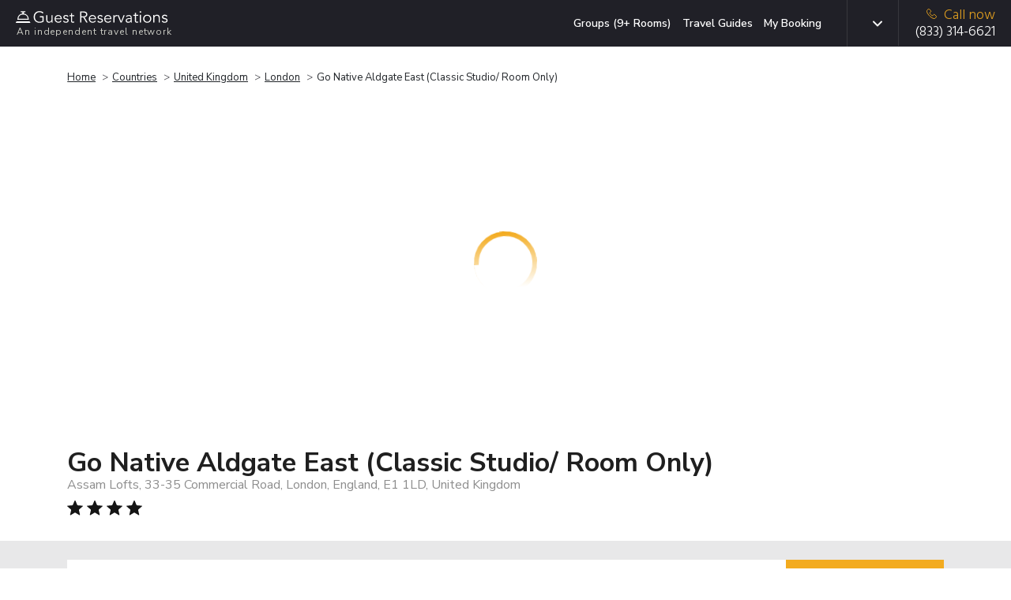

--- FILE ---
content_type: text/css
request_url: https://www.guestreservations.com/assets/4885b879/css/breadcrumb-list.ad360b8f.css
body_size: -198
content:
.prev-hidden::before {
    display: none !important;
}
.breadcrumb-item + .breadcrumb-item {
    padding: 0;
}

--- FILE ---
content_type: text/css
request_url: https://www.guestreservations.com/css/consent.1746199029.css
body_size: 1122
content:
.iubenda-cs-content {
    position: fixed;
    bottom: 20px;
    right: 20px;
    min-height: 105px;
    width: 375px;
    padding: 20px;
    background-color: #ffffff;
    z-index: 2000;
    border-radius: 10px;
    flex-direction: column;
    box-shadow: 0px 4px 19.7px 0px #00000021;
  }
  
  #iubenda-cs-title {
    display: flex;
    flex-direction: row;
    align-items: center;
    justify-content: space-between;
    font-size: 16px;
    font-weight: 800;
    color: #242424;
    padding-bottom: 5px;
  }
  
  .iubenda-cs-close-btn {
    cursor: pointer;
    position: absolute;
    appearance: none;
    border: 0;
    background: transparent;
    top: 20px;
    right: 20px;
    padding: 0;
    background-image: url('data:image/svg+xml,<svg xmlns="http://www.w3.org/2000/svg" width="11" height="11" viewBox="0 0 11 11" fill="none"><path d="M1.54386 11L0 9.45614L3.96992 5.48622L0 1.54386L1.54386 0L5.51378 3.96992L9.45614 0L11 1.54386L7.03008 5.48622L11 9.45614L9.45614 11L5.51378 7.03008L1.54386 11Z" fill="#242424"/></svg>');
    height: 11px;
    width: 11px;
    transform: scale(2);
  }
  
  #iubenda-cs-paragraph {
    font-size: 12px;
    font-weight: 600;
    color: #414141;
    text-rendering: optimizeLegibility;
    -webkit-font-smoothing: antialiased;
  }
  
  #iubenda-cs-paragraph a {
    color: #414141;
    text-decoration: underline;
    cursor: pointer;
  }
  
  #iubenda-cs-paragraph a:hover {
    color: #414141;
  }
  
  #iubenda-cs-paragraph a:visited {
    color: #414141;
  }
  .iubenda-cs-content .iubenda-cs-opt-group {
    display: flex;
    flex-wrap: wrap-reverse;
    /* gap: 16px; */
  }
  .iubenda-cs-opt-group-custom {
    width: 100%;
    justify-content: center;
    display: none;
    margin-top: 12px;
  }
  
  .iubenda-cs-content .iubenda-cs-opt-group-consent {
    display: grid;
    grid-template-columns: 1fr 1fr;
    gap: 1rem;
    align-items: center;
    font-size: 14px;
    font-weight: 700;
    width: 100%;
    direction: rtl;
  }
  
  .iubenda-cs-content .iubenda-cs-opt-group .iubenda-cs-opt-group-consent button {
    height: 38px;
    border-radius: 4px;
  }
  
  .iubenda-cs-content
    .iubenda-cs-opt-group
    .iubenda-cs-opt-group-consent
    button.iubenda-cs-reject-btn {
    color: #191919;
    background-color: #ffffff;
    border: 1px solid #191919;
  }
  
  .iubenda-cs-content
    .iubenda-cs-opt-group
    .iubenda-cs-opt-group-consent
    button.iubenda-cs-accept-btn {
    color: #ffffff;
    background-color: #191919;
    border: 1px solid #191919;
  }
  .iubenda-cs-customize-btn,
  .iubenda-cs-customize-btn:focus,
  .iubenda-cs-customize-btn:hover,
  .iubenda-cs-customize-btn:active,
  .iubenda-cs-customize-btn:visited {
    background-color: transparent;
    border: 0;
    padding: 0;
    font-size: 14px;
    width: 100%;
    display: block;
    text-align: center;
    color: #191919;
  }
  
  .iubenda-cs-opt-group-consent .iubenda-cs-reject-btn,
  .iubenda-cs-opt-group-consent .iubenda-cs-accept-btn {
    margin-top: 10px;
  }
  @media (max-width: 575px) {
    .iubenda-cs-content {
      bottom: 0;
      right: 0;
      width: 100vw;
      border-radius: 0px;
      box-shadow: 0px 0px 10px #00000071;
    }
    .iubenda-cs-content .iubenda-cs-opt-group-consent {
      direction: ltr;
    }
  }
  
  #iubenda-iframe #iubFooterBtnContainer button#iubFooterBtn {
    background-color: #191919 !important;
  }
  #iubenda-cs-banner .purposes-item .iub-toggle-checkbox input.style1:checked,
  #iubenda-iframe .purposes-item .iub-toggle-checkbox input.style1:checked {
    background-color: #191919 !important;
  }
  #iubenda-iframe-content #purposes-container .purposes-header {
    padding: 8px 24px !important;
  }
  #iubenda-iframe-content #iubenda-iframe .iub-btn-stroked {
    border: 0 !important;
  }
  #iubenda-iframe-content #purposes-container .purposes-header-right {
    display: none !important;
  }
  .iubenda-iframe-top-container #purposes-content-container .purposes-header {
    padding: 0 24px !important;
  }
  .iubenda-iframe-top-container #purposes-content-container .purposes-header .purposes-header-title {
    font-size: 36px !important;
  }
  

  .iubenda-cs-center .iubenda-cs-content {
    top: 50%;
    left: 50%;
    transform: translate(-50%, -50%);
    bottom: unset;
    right: unset;
    width: unset;
    max-width: 385px;
  }
  @media (max-width: 575px) {
    .iubenda-cs-center .iubenda-cs-content {
      width: 90vw;
      border-radius: 6px;
    }
  }

.iubenda-cs-center.iubenda-cs-overlay{
  position: fixed;
  left: 0;
  right: 0;
  top: 0;
  bottom: 0;
  background: rgba(0, 0, 0, .4);
  z-index: 100060;
}
.iubenda-cs-center .iubenda-cs-content .iubenda-cs-opt-group-consent {
  grid-template-columns: 1fr;
}
.iubenda-cs-center .iubenda-cs-content .iubenda-cs-opt-group-custom {
  display: flex;
}
.iubenda-cs-center .iubenda-cs-content .iubenda-cs-opt-group {
  flex-wrap: nowrap;
  gap: 16px;
}
body:has(.iubenda-cs-center.iubenda-cs-overlay) #iubenda-iframe {
  background-color: transparent !important;
}

body #iubenda-iframe .iubenda-modal-navigation:not(.iubenda-modal-navigation-brand) {
  box-shadow: none !important;
}

--- FILE ---
content_type: text/css
request_url: https://www.guestreservations.com/assets/14c07ef8/css/language.79e7c9f4.css
body_size: 470
content:
.changing-language .btn {
    padding: 0.375rem 1.2rem;
}

.changing-language .dropdown-toggle::after {
    display: none;
}

.changing-language .dropdown-toggle {
    width: 100%;
    text-align: left;
    background-image: url("../images/arrow-down.svg");
    background-position-x: 0;
    background-position-y: 0;
    background-repeat: no-repeat;
    padding-right: calc(1.5em + 1.2rem);
    background-position: right calc(0.75em + 0.45rem) center;
    background-size: calc(0.35em + 0.375rem) calc(0.35em + 0.375rem);
}

.changing-language .dropdown .dropdown-menu {
    box-shadow: 5px 2px 50px 2px rgba(0, 0, 0, .1);
    min-width: 100%;
    max-width: 182px;
    width: max-content;
}

.changing-language .dropdown .dropdown-menu, 
.changing-language .dropdown .dropdown-menu .simple-scrollbar { 
    max-height: 100vh;
}

.changing-language .dropdown-item {
    padding: 20px 27px;
    font-size: 15px;
    color: #85909a;
    text-align: left;
    white-space: normal;
    line-height: 21px;
}

.changing-language .dropdown-item.option-selected {
    display: none;
}

.changing-language .dropdown-item:hover {
    background-color: #F5C335;
}

/* mobile - language   */
.mobile-language-dropdown {
    position: relative;
    margin: 20px 0;
    width: 100%;
}

.mobile-language-dropdown .icon-globe {
    position: absolute;
    left: 10px;
    top: 50%;
    transform: translateY(-50%);
}

.mobile-language-dropdown .icon-dropdown-arrow {
    position: absolute;
    right: 10px;
    top: 50%;
    transform: translateY(-50%);
}

.changing-language.for-mobile .dropdown{
    width: 100%;
}

.changing-language.for-mobile .dropdown-toggle {
    background-image: none !important; /* important to override hotelcheckout.css's conflicting styles - GR-3524 */
    padding-left: 36px;
    width: 100%;
    border: 1px solid #e9e9ea;
    transition: border-color 0.2s ease-in-out;
}

.changing-language.for-mobile .dropdown-toggle:focus {
    box-shadow: none;
    border: 1px solid #000000;
}

.changing-language.for-mobile .dropdown .dropdown-menu {
    width: 240px;
    box-shadow: 0px 4px 4px 0px #00000040;
}

.changing-language.for-mobile .dropdown-item {
    text-align: left;
}

.changing-language.for-mobile .dropdown-item.current-language {
    background-color: #F5C335;
}

/* mobile - language  CR */
.reservation-block .mobile-language .dropdown .dropdown-menu {
    margin: 7px -49px 0 0;
}



--- FILE ---
content_type: text/css
request_url: https://www.guestreservations.com/assets/3b774fc2/css/mobile-menu.2a4a6129.css
body_size: 498
content:
.header.navbar .navbar-menu nav a {
    color: #000;
}

.navbar-menu nav {
    transform: translateX(100%);
    transition: transform 0.3s ease-in-out;
}

.navbar-menu.open nav {
    transform: translateX(0);
}

.navbar-menu .navbar-backdrop {
    opacity: 0;
    transition: opacity 0.3s ease-in-out, visibility 0s linear 0.3s;
}

.navbar-menu.open .navbar-backdrop {
    opacity: .25;
}
.navbar-block {
    position: relative;
    display: flex;
    justify-content: space-between;
    align-items: center;
}

.navbar-burger {
    display: flex;
    align-items: center;
    padding: 16px 20px;
    background: transparent;
    border: none;
}

.navbar-burger svg {
    width: 19px;
    height: 12px;
}

.navbar-menu {
    position: relative;
    z-index: 50;
}

.navbar-backdrop {
    position: fixed;
    inset: 0;
    background-color: rgba(31, 41, 55, 0.25);
}

.navbar-menu .close-button {
    display: flex;
    justify-content: flex-end;
}

.navbar-menu nav {
    position: fixed;
    top: 0;
    right: 0;
    bottom: 0;
    display: flex;
    flex-direction: column;
    width: 83.333333%;
    max-width: 285px;
    padding: 15px;
    background-color: white;
    border-right: 1px solid #E5E7EB;
    overflow-y: auto;
}

.navbar-close {
    cursor: pointer;
    border: 0;
    padding: 0;
    width: 20px;
    background: transparent;
}

.navbar-close svg {
    width: 20px;
    height: 24px;
    color: black;
}

.navbar ul {
    list-style: none;
    padding: 0;
    margin: 0;
}

.navbar ul li {
    margin-bottom: 8px;
}

.navbar ul li a {
    display: block;
    padding: 16px 0;
    font-size: 14px;
    font-weight: 400;
    color: black;
    cursor: pointer;
    text-decoration: none;
}

.navbar ul li a svg {
    display: inline;
    vertical-align: sub;
    margin-right: 10px;
}

.divider {
    width: 100%;
    height: 0;
    border-top: 1px solid rgba(0, 0, 0, 0.1);
}

.additional-links {
    margin-top: 24px;
}

.additional-links li {
    margin: 20px 0;
}

.navbar .additional-links li a {
    text-decoration: none;
    font-size: 14px;
    color: black;
    padding-top: 0;
    padding-bottom: 0;
}

@media (max-width: 991.98px) {
    .navbar-block {
        padding: 8px 0 8px 17px;
        margin-left: 35px;
        border-left: 1px solid #37373d !important;
    }
}
@media (max-width: 767.98px) {
    .navbar-block {
        padding: revert;
        margin-left: revert;
        border: none;
    }
}

--- FILE ---
content_type: image/svg+xml
request_url: https://www.guestreservations.com/assets/9846d813/images/star.svg
body_size: 362
content:
<?xml version="1.0" encoding="utf-8"?>
<!-- Generator: Adobe Illustrator 21.0.2, SVG Export Plug-In . SVG Version: 6.00 Build 0)  -->
<!DOCTYPE svg PUBLIC "-//W3C//DTD SVG 1.1//EN" "http://www.w3.org/Graphics/SVG/1.1/DTD/svg11.dtd" [
	<!ENTITY st0 "fill:#FBB03B;">
]>
<svg version="1.1" id="Capa_1" xmlns="http://www.w3.org/2000/svg" xmlns:xlink="http://www.w3.org/1999/xlink" x="0px" y="0px"
	 viewBox="0 0 475.1 475.1" style="enable-background:new 0 0 475.1 475.1;" xml:space="preserve">
<g>
	<path style="&st0;" d="M475.1,186.6c0-7-5.3-11.4-16-13.1l-143.3-20.8L251.5,22.7c-3.6-7.8-8.3-11.7-14-11.7
		c-5.7,0-10.4,3.9-14,11.7l-64.2,129.9L16,173.4c-10.7,1.7-16,6.1-16,13.1c0,4,2.4,8.6,7.1,13.7l103.9,101.1L86.5,444.1
		c-0.4,2.7-0.6,4.6-0.6,5.7c0,4,1,7.4,3,10.1c2,2.8,5,4.1,9,4.1c3.4,0,7.2-1.1,11.4-3.4l128.2-67.4l128.2,67.4
		c4,2.3,7.8,3.4,11.4,3.4c3.8,0,6.7-1.4,8.7-4.1c2-2.8,3-6.1,3-10.1c0-2.5-0.1-4.4-0.3-5.7L364,301.3l103.6-101.1
		C472.6,195.3,475.1,190.8,475.1,186.6z"/>
</g>
</svg>


--- FILE ---
content_type: text/javascript
request_url: https://www.guestreservations.com/assets/3b774fc2/js/mobile-menu.906d65b6.js
body_size: 237
content:
$(document).ready(function() {
    // Initialize entity-based tracking system for this widget
    const pageTracker = GR.TrackingManager.createPageTracker({}, Main.settings, GR.globals);
    
    const $burger = $('.navbar-burger');
    const $menu = $('.navbar-menu');
    const $close = $('.navbar-close');
    const $backdrop = $('.navbar-backdrop');

    if ($burger.length && $menu.length) {
        $burger.on('click', function() {
            $menu.removeClass('hidden');
            setTimeout(() => $menu.addClass('open'), 100);
            trackMenuInteraction('Open');
        });
    }

    const closeMenu = function() {
        $menu.removeClass('open').on('transitionend', function() {
            if (!$menu.hasClass('open')) {
                $menu.addClass('hidden');
            }
            $menu.off('transitionend');
        });
        trackMenuInteraction('Close');
    };

    const trackMenuInteraction = function(action) {
        pageTracker.track(GR.EVENT_TYPES.MOBILE_MENU_CLICK, {
            "Click Type": action
        });
    };

    if ($close.length) {
        $close.on('click', closeMenu);
    }

    if ($backdrop.length) {
        $backdrop.on('click', closeMenu);
    }
});


--- FILE ---
content_type: image/svg+xml
request_url: https://www.guestreservations.com/images/parts/popup-learnmore/learn-more.svg
body_size: 372
content:
<?xml version="1.0" encoding="utf-8"?>
<!-- Generator: Adobe Illustrator 22.0.1, SVG Export Plug-In . SVG Version: 6.00 Build 0)  -->
<svg version="1.1" id="Capa_1" xmlns="http://www.w3.org/2000/svg" xmlns:xlink="http://www.w3.org/1999/xlink" x="0px" y="0px"
	 viewBox="0 0 428.2 428.2" style="enable-background:new 0 0 428.2 428.2;" xml:space="preserve">
<style type="text/css">
	.st0{fill:#7E7E7E;}
</style>
<title>Монтажная область 1</title>
<path class="st0" d="M393.8,110.2c-0.5-11.3-0.5-22-0.5-32.8c0.2-8.3-6.5-15.2-14.8-15.4c-0.2,0-0.4,0-0.5,0
	c-64,0-112.6-18.4-153.1-57.9c-6.1-5.6-15.4-5.6-21.5,0c-40.4,39.4-89.1,57.9-153.1,57.9c-8.3-0.2-15.2,6.5-15.4,14.8
	c0,0.2,0,0.4,0,0.6c0,10.8,0,21.5-0.5,32.8c-2,107.5-5.1,255,174.6,316.9l5.1,1l5.1-1C398.4,365.2,395.9,218.2,393.8,110.2z
	 M201.8,259.2c-3,2.6-6.8,4.1-10.8,4.1h-0.5c-4.2-0.1-8.1-1.9-10.8-5.1l-47.6-52.7l23-20.5l37.4,41.5l82.9-78.9l21,22.5L201.8,259.2
	z"/>
</svg>


--- FILE ---
content_type: image/svg+xml
request_url: https://www.guestreservations.com/boost_assets/images/calendar.d9bf8c49.svg
body_size: 202
content:
<?xml version="1.0" encoding="utf-8"?>
<!-- Generator: Adobe Illustrator 22.0.1, SVG Export Plug-In . SVG Version: 6.00 Build 0)  -->
<svg version="1.1" id="Слой_1" xmlns="http://www.w3.org/2000/svg" xmlns:xlink="http://www.w3.org/1999/xlink" x="0px" y="0px"
	 viewBox="0 0 16.4 16.4" style="enable-background:new 0 0 16.4 16.4;" xml:space="preserve">
<style type="text/css">
	.st0{fill:#CCD0D4;}
</style>
<g>
	<path class="st0" d="M11.3,1.2c0-0.6-0.4-1-1-1s-1,0.4-1,1v1h2V1.2z"/>
	<path class="st0" d="M6.3,1.2c0-0.6-0.4-1-1-1s-1,0.4-1,1v1h2V1.2z"/>
	<path class="st0" d="M13.3,2.2h-2v1c0,0.6-0.4,1-1,1s-1-0.4-1-1v-1h-3v1c0,0.6-0.4,1-1,1s-1-0.4-1-1v-1h-2c-1.1,0-2,0.9-2,2v9
		c0,1.1,0.9,2,2,2h11c1.1,0,2-0.9,2-2v-9C15.3,3.1,14.4,2.2,13.3,2.2z M13.3,12.2c0,0.6-0.4,1-1,1h-9c-0.6,0-1-0.4-1-1v-7h11V12.2z"
		/>
</g>
</svg>


--- FILE ---
content_type: application/javascript; charset=UTF-8
request_url: https://www.guestreservations.com/cdn-cgi/challenge-platform/h/b/scripts/jsd/13c98df4ef2d/main.js?
body_size: 4581
content:
window._cf_chl_opt={VnHPF6:'b'};~function(Q5,z,N,V,L,I,m,i){Q5=R,function(M,G,Qi,Q4,s,K){for(Qi={M:356,G:457,s:410,K:422,J:368,o:435,a:411,h:424,U:391,k:439,v:456,j:428},Q4=R,s=M();!![];)try{if(K=-parseInt(Q4(Qi.M))/1+parseInt(Q4(Qi.G))/2*(parseInt(Q4(Qi.s))/3)+parseInt(Q4(Qi.K))/4*(parseInt(Q4(Qi.J))/5)+-parseInt(Q4(Qi.o))/6*(-parseInt(Q4(Qi.a))/7)+parseInt(Q4(Qi.h))/8+-parseInt(Q4(Qi.U))/9*(-parseInt(Q4(Qi.k))/10)+-parseInt(Q4(Qi.v))/11*(-parseInt(Q4(Qi.j))/12),G===K)break;else s.push(s.shift())}catch(J){s.push(s.shift())}}(Q,480446),z=this||self,N=z[Q5(438)],V={},V[Q5(393)]='o',V[Q5(404)]='s',V[Q5(403)]='u',V[Q5(406)]='z',V[Q5(360)]='n',V[Q5(458)]='I',V[Q5(394)]='b',L=V,z[Q5(432)]=function(M,G,s,K,Qf,Qy,Qj,Qz,o,h,U,j,y,Y){if(Qf={M:412,G:405,s:345,K:405,J:378,o:400,a:407,h:407,U:364,k:367,v:386,j:398,y:351},Qy={M:447,G:386,s:359},Qj={M:358,G:350,s:385,K:433},Qz=Q5,null===G||G===void 0)return K;for(o=D(G),M[Qz(Qf.M)][Qz(Qf.G)]&&(o=o[Qz(Qf.s)](M[Qz(Qf.M)][Qz(Qf.K)](G))),o=M[Qz(Qf.J)][Qz(Qf.o)]&&M[Qz(Qf.a)]?M[Qz(Qf.J)][Qz(Qf.o)](new M[(Qz(Qf.h))](o)):function(H,QN,x){for(QN=Qz,H[QN(Qy.M)](),x=0;x<H[QN(Qy.G)];H[x+1]===H[x]?H[QN(Qy.s)](x+1,1):x+=1);return H}(o),h='nAsAaAb'.split('A'),h=h[Qz(Qf.U)][Qz(Qf.k)](h),U=0;U<o[Qz(Qf.v)];j=o[U],y=A(M,G,j),h(y)?(Y=y==='s'&&!M[Qz(Qf.j)](G[j]),Qz(Qf.y)===s+j?J(s+j,y):Y||J(s+j,G[j])):J(s+j,y),U++);return K;function J(H,x,QW){QW=R,Object[QW(Qj.M)][QW(Qj.G)][QW(Qj.s)](K,x)||(K[x]=[]),K[x][QW(Qj.K)](H)}},I=Q5(462)[Q5(451)](';'),m=I[Q5(364)][Q5(367)](I),z[Q5(361)]=function(M,G,Qw,Qc,s,K,J,o){for(Qw={M:395,G:386,s:365,K:433,J:371},Qc=Q5,s=Object[Qc(Qw.M)](G),K=0;K<s[Qc(Qw.G)];K++)if(J=s[K],J==='f'&&(J='N'),M[J]){for(o=0;o<G[s[K]][Qc(Qw.G)];-1===M[J][Qc(Qw.s)](G[s[K]][o])&&(m(G[s[K]][o])||M[J][Qc(Qw.K)]('o.'+G[s[K]][o])),o++);}else M[J]=G[s[K]][Qc(Qw.J)](function(h){return'o.'+h})},i=function(Qd,QZ,Qr,QX,Qb,QP,G,s,K){return Qd={M:415,G:452},QZ={M:446,G:433,s:446,K:384,J:446,o:349,a:433,h:349,U:446},Qr={M:386},QX={M:429},Qb={M:386,G:349,s:358,K:350,J:385,o:358,a:385,h:358,U:350,k:385,v:429,j:433,y:446,f:433,Y:358,H:350,x:429,O:433,b:429,X:433,Z:429,d:433,T:446,B:433,e:433,l:384},QP=Q5,G=String[QP(Qd.M)],s={'h':function(J,Qx){return Qx={M:401,G:349},J==null?'':s.g(J,6,function(o,QC){return QC=R,QC(Qx.M)[QC(Qx.G)](o)})},'g':function(J,o,U,QV,j,y,Y,H,x,O,X,Z,T,B,Q0,Q1,Q2,Q3){if(QV=QP,null==J)return'';for(y={},Y={},H='',x=2,O=3,X=2,Z=[],T=0,B=0,Q0=0;Q0<J[QV(Qb.M)];Q0+=1)if(Q1=J[QV(Qb.G)](Q0),Object[QV(Qb.s)][QV(Qb.K)][QV(Qb.J)](y,Q1)||(y[Q1]=O++,Y[Q1]=!0),Q2=H+Q1,Object[QV(Qb.o)][QV(Qb.K)][QV(Qb.a)](y,Q2))H=Q2;else{if(Object[QV(Qb.h)][QV(Qb.U)][QV(Qb.k)](Y,H)){if(256>H[QV(Qb.v)](0)){for(j=0;j<X;T<<=1,B==o-1?(B=0,Z[QV(Qb.j)](U(T)),T=0):B++,j++);for(Q3=H[QV(Qb.v)](0),j=0;8>j;T=T<<1|1.77&Q3,o-1==B?(B=0,Z[QV(Qb.j)](U(T)),T=0):B++,Q3>>=1,j++);}else{for(Q3=1,j=0;j<X;T=Q3|T<<1.49,o-1==B?(B=0,Z[QV(Qb.j)](U(T)),T=0):B++,Q3=0,j++);for(Q3=H[QV(Qb.v)](0),j=0;16>j;T=Q3&1|T<<1.1,B==o-1?(B=0,Z[QV(Qb.j)](U(T)),T=0):B++,Q3>>=1,j++);}x--,x==0&&(x=Math[QV(Qb.y)](2,X),X++),delete Y[H]}else for(Q3=y[H],j=0;j<X;T=1&Q3|T<<1.31,o-1==B?(B=0,Z[QV(Qb.f)](U(T)),T=0):B++,Q3>>=1,j++);H=(x--,x==0&&(x=Math[QV(Qb.y)](2,X),X++),y[Q2]=O++,String(Q1))}if(H!==''){if(Object[QV(Qb.Y)][QV(Qb.H)][QV(Qb.J)](Y,H)){if(256>H[QV(Qb.x)](0)){for(j=0;j<X;T<<=1,o-1==B?(B=0,Z[QV(Qb.O)](U(T)),T=0):B++,j++);for(Q3=H[QV(Qb.b)](0),j=0;8>j;T=1.32&Q3|T<<1,o-1==B?(B=0,Z[QV(Qb.O)](U(T)),T=0):B++,Q3>>=1,j++);}else{for(Q3=1,j=0;j<X;T=Q3|T<<1,o-1==B?(B=0,Z[QV(Qb.X)](U(T)),T=0):B++,Q3=0,j++);for(Q3=H[QV(Qb.Z)](0),j=0;16>j;T=1&Q3|T<<1.99,B==o-1?(B=0,Z[QV(Qb.d)](U(T)),T=0):B++,Q3>>=1,j++);}x--,0==x&&(x=Math[QV(Qb.T)](2,X),X++),delete Y[H]}else for(Q3=y[H],j=0;j<X;T=Q3&1|T<<1.34,o-1==B?(B=0,Z[QV(Qb.f)](U(T)),T=0):B++,Q3>>=1,j++);x--,0==x&&X++}for(Q3=2,j=0;j<X;T=1&Q3|T<<1,o-1==B?(B=0,Z[QV(Qb.B)](U(T)),T=0):B++,Q3>>=1,j++);for(;;)if(T<<=1,B==o-1){Z[QV(Qb.e)](U(T));break}else B++;return Z[QV(Qb.l)]('')},'j':function(J,QL){return QL=QP,J==null?'':''==J?null:s.i(J[QL(Qr.M)],32768,function(o,Qg){return Qg=QL,J[Qg(QX.M)](o)})},'i':function(J,o,U,QA,j,y,Y,H,x,O,X,Z,T,B,Q0,Q1,Q3,Q2){for(QA=QP,j=[],y=4,Y=4,H=3,x=[],Z=U(0),T=o,B=1,O=0;3>O;j[O]=O,O+=1);for(Q0=0,Q1=Math[QA(QZ.M)](2,2),X=1;X!=Q1;Q2=T&Z,T>>=1,T==0&&(T=o,Z=U(B++)),Q0|=X*(0<Q2?1:0),X<<=1);switch(Q0){case 0:for(Q0=0,Q1=Math[QA(QZ.M)](2,8),X=1;Q1!=X;Q2=Z&T,T>>=1,0==T&&(T=o,Z=U(B++)),Q0|=(0<Q2?1:0)*X,X<<=1);Q3=G(Q0);break;case 1:for(Q0=0,Q1=Math[QA(QZ.M)](2,16),X=1;X!=Q1;Q2=T&Z,T>>=1,0==T&&(T=o,Z=U(B++)),Q0|=(0<Q2?1:0)*X,X<<=1);Q3=G(Q0);break;case 2:return''}for(O=j[3]=Q3,x[QA(QZ.G)](Q3);;){if(B>J)return'';for(Q0=0,Q1=Math[QA(QZ.M)](2,H),X=1;Q1!=X;Q2=Z&T,T>>=1,T==0&&(T=o,Z=U(B++)),Q0|=X*(0<Q2?1:0),X<<=1);switch(Q3=Q0){case 0:for(Q0=0,Q1=Math[QA(QZ.s)](2,8),X=1;Q1!=X;Q2=T&Z,T>>=1,0==T&&(T=o,Z=U(B++)),Q0|=X*(0<Q2?1:0),X<<=1);j[Y++]=G(Q0),Q3=Y-1,y--;break;case 1:for(Q0=0,Q1=Math[QA(QZ.M)](2,16),X=1;Q1!=X;Q2=Z&T,T>>=1,T==0&&(T=o,Z=U(B++)),Q0|=(0<Q2?1:0)*X,X<<=1);j[Y++]=G(Q0),Q3=Y-1,y--;break;case 2:return x[QA(QZ.K)]('')}if(y==0&&(y=Math[QA(QZ.J)](2,H),H++),j[Q3])Q3=j[Q3];else if(Y===Q3)Q3=O+O[QA(QZ.o)](0);else return null;x[QA(QZ.a)](Q3),j[Y++]=O+Q3[QA(QZ.h)](0),y--,O=Q3,y==0&&(y=Math[QA(QZ.U)](2,H),H++)}}},K={},K[QP(Qd.G)]=s.h,K}(),F();function n(s,K,R0,QE,J,o,a){if(R0={M:377,G:427,s:387,K:344,J:369,o:441,a:387,h:362,U:455,k:344,v:413,j:431,y:362},QE=Q5,J=QE(R0.M),!s[QE(R0.G)])return;K===QE(R0.s)?(o={},o[QE(R0.K)]=J,o[QE(R0.J)]=s.r,o[QE(R0.o)]=QE(R0.a),z[QE(R0.h)][QE(R0.U)](o,'*')):(a={},a[QE(R0.k)]=J,a[QE(R0.J)]=s.r,a[QE(R0.o)]=QE(R0.v),a[QE(R0.j)]=K,z[QE(R0.y)][QE(R0.U)](a,'*'))}function g(M,G,Qu,QG){return Qu={M:354,G:358,s:390,K:385,J:365,o:392},QG=Q5,G instanceof M[QG(Qu.M)]&&0<M[QG(Qu.M)][QG(Qu.G)][QG(Qu.s)][QG(Qu.K)](G)[QG(Qu.J)](QG(Qu.o))}function A(M,G,s,Qk,Qs,K){Qs=(Qk={M:437,G:378,s:402,K:442},Q5);try{return G[s][Qs(Qk.M)](function(){}),'p'}catch(J){}try{if(G[s]==null)return G[s]===void 0?'u':'x'}catch(o){return'i'}return M[Qs(Qk.G)][Qs(Qk.s)](G[s])?'a':G[s]===M[Qs(Qk.G)]?'p5':G[s]===!0?'T':!1===G[s]?'F':(K=typeof G[s],Qs(Qk.K)==K?g(M,G[s])?'N':'f':L[K]||'?')}function C(K,J,Qh,QM,o,a,h,U,k,v,j,y){if(Qh={M:460,G:413,s:396,K:421,J:450,o:453,a:381,h:388,U:417,k:449,v:383,j:434,y:408,f:347,Y:450,H:379,x:444,O:450,b:436,X:372,Z:348,d:366,T:450,B:420,e:461,l:380,Q0:344,Q1:418,Q2:397,Q3:452},QM=Q5,!c(.01))return![];a=(o={},o[QM(Qh.M)]=K,o[QM(Qh.G)]=J,o);try{h=z[QM(Qh.s)],U=QM(Qh.K)+z[QM(Qh.J)][QM(Qh.o)]+QM(Qh.a)+h.r+QM(Qh.h),k=new z[(QM(Qh.U))](),k[QM(Qh.k)](QM(Qh.v),U),k[QM(Qh.j)]=2500,k[QM(Qh.y)]=function(){},v={},v[QM(Qh.f)]=z[QM(Qh.Y)][QM(Qh.H)],v[QM(Qh.x)]=z[QM(Qh.O)][QM(Qh.b)],v[QM(Qh.X)]=z[QM(Qh.O)][QM(Qh.Z)],v[QM(Qh.d)]=z[QM(Qh.T)][QM(Qh.B)],j=v,y={},y[QM(Qh.e)]=a,y[QM(Qh.l)]=j,y[QM(Qh.Q0)]=QM(Qh.Q1),k[QM(Qh.Q2)](i[QM(Qh.Q3)](y))}catch(f){}}function D(M,Qv,Qp,G){for(Qv={M:345,G:395,s:376},Qp=Q5,G=[];M!==null;G=G[Qp(Qv.M)](Object[Qp(Qv.G)](M)),M=Object[Qp(Qv.s)](M));return G}function E(QH,QS,s,K,J,o,a){QS=(QH={M:426,G:399,s:370,K:463,J:419,o:445,a:430,h:373,U:454,k:346,v:355,j:445,y:416},Q5);try{return s=N[QS(QH.M)](QS(QH.G)),s[QS(QH.s)]=QS(QH.K),s[QS(QH.J)]='-1',N[QS(QH.o)][QS(QH.a)](s),K=s[QS(QH.h)],J={},J=BAnB4(K,K,'',J),J=BAnB4(K,K[QS(QH.U)]||K[QS(QH.k)],'n.',J),J=BAnB4(K,s[QS(QH.v)],'d.',J),N[QS(QH.j)][QS(QH.y)](s),o={},o.r=J,o.e=null,o}catch(h){return a={},a.r={},a.e=h,a}}function Q(R1){return R1='removeChild,XMLHttpRequest,jsd,tabIndex,mAxV0,/cdn-cgi/challenge-platform/h/,725936vSfSDo,DOMContentLoaded,4080336yoUpgz,status,createElement,api,12LQGYeh,charCodeAt,appendChild,detail,BAnB4,push,timeout,1422114PYWCtN,NUDr6,catch,document,2521770kmXUNN,loading,event,function,onload,chlApiUrl,body,pow,sort,onreadystatechange,open,_cf_chl_opt,split,mHUzBkvnlT,VnHPF6,clientInformation,postMessage,1903649KDQaxP,2ZflEPo,bigint,/jsd/oneshot/13c98df4ef2d/0.9406285068940468:1764635740:E6Z7GapdeYM5XR7EuLP3Glt-DynHxJlI-I3RbQpjohI/,msg,errorInfoObject,_cf_chl_opt;WVJdi2;tGfE6;eHFr4;rZpcH7;DMab5;uBWD2;TZOO6;NFIEc5;SBead5;rNss8;ssnu4;WlNXb1;QNPd6;BAnB4;Jxahl3;fLDZ5;fAvt5,display: none,source,concat,navigator,chlApiSitekey,BHcSU3,charAt,hasOwnProperty,d.cookie,stringify,addEventListener,Function,contentDocument,919014NbipNc,random,prototype,splice,number,Jxahl3,parent,now,includes,indexOf,chlApiClientVersion,bind,5IByKsu,sid,style,map,chlApiRumWidgetAgeMs,contentWindow,floor,readyState,getPrototypeOf,cloudflare-invisible,Array,wfJU3,chctx,/b/ov1/0.9406285068940468:1764635740:E6Z7GapdeYM5XR7EuLP3Glt-DynHxJlI-I3RbQpjohI/,http-code:,POST,join,call,length,success,/invisible/jsd,onerror,toString,9mNkpYX,[native code],object,boolean,keys,__CF$cv$params,send,isNaN,iframe,from,2xwvjH$4ADFraNolcbsuiBSLhn3VpM6+0dOmR9QPUWK1gq58JGZYC-tykzEXIefT7,isArray,undefined,string,getOwnPropertyNames,symbol,Set,ontimeout,xhr-error,137037mKnqHk,7DnxCtG,Object,error,error on cf_chl_props,fromCharCode'.split(','),Q=function(){return R1},Q()}function R(M,G,s){return s=Q(),R=function(p,W,z){return p=p-344,z=s[p],z},R(M,G)}function S(Qn,Q7,M,G,s,K){return Qn={M:396,G:374,s:374,K:363},Q7=Q5,M=z[Q7(Qn.M)],G=3600,s=Math[Q7(Qn.G)](+atob(M.t)),K=Math[Q7(Qn.s)](Date[Q7(Qn.K)]()/1e3),K-s>G?![]:!![]}function c(M,QF,Q6){return QF={M:357},Q6=Q5,Math[Q6(QF.M)]()<M}function F(Ql,Qe,QT,QD,M,G,s,K,J){if(Ql={M:396,G:427,s:375,K:440,J:353,o:353,a:423,h:448},Qe={M:375,G:440,s:448},QT={M:414},QD=Q5,M=z[QD(Ql.M)],!M)return;if(!S())return;(G=![],s=M[QD(Ql.G)]===!![],K=function(QI,o){if(QI=QD,!G){if(G=!![],!S())return;o=E(),P(o.r,function(a){n(M,a)}),o.e&&C(QI(QT.M),o.e)}},N[QD(Ql.s)]!==QD(Ql.K))?K():z[QD(Ql.J)]?N[QD(Ql.o)](QD(Ql.a),K):(J=N[QD(Ql.h)]||function(){},N[QD(Ql.h)]=function(Qm){Qm=QD,J(),N[Qm(Qe.M)]!==Qm(Qe.G)&&(N[Qm(Qe.s)]=J,K())})}function P(M,G,Qo,QJ,QK,Qt,Q8,s,K){Qo={M:396,G:417,s:449,K:383,J:421,o:450,a:453,h:459,U:427,k:434,v:408,j:443,y:389,f:397,Y:452,H:352},QJ={M:409},QK={M:425,G:425,s:387,K:382},Qt={M:434},Q8=Q5,s=z[Q8(Qo.M)],K=new z[(Q8(Qo.G))](),K[Q8(Qo.s)](Q8(Qo.K),Q8(Qo.J)+z[Q8(Qo.o)][Q8(Qo.a)]+Q8(Qo.h)+s.r),s[Q8(Qo.U)]&&(K[Q8(Qo.k)]=5e3,K[Q8(Qo.v)]=function(Q9){Q9=Q8,G(Q9(Qt.M))}),K[Q8(Qo.j)]=function(QQ){QQ=Q8,K[QQ(QK.M)]>=200&&K[QQ(QK.G)]<300?G(QQ(QK.s)):G(QQ(QK.K)+K[QQ(QK.M)])},K[Q8(Qo.y)]=function(QR){QR=Q8,G(QR(QJ.M))},K[Q8(Qo.f)](i[Q8(Qo.Y)](JSON[Q8(Qo.H)](M)))}}()

--- FILE ---
content_type: image/svg+xml
request_url: https://www.guestreservations.com/boost_assets/images/arrow-top.d626bd20.svg
body_size: -105
content:
<svg width="16" height="9" viewBox="0 0 16 9" fill="none" xmlns="http://www.w3.org/2000/svg">
<path d="M8 3.36339L1.86667 8.88892L2.00539e-08 7.20723L8 2.67983e-05L16 7.20723L14.1333 8.88892L8 3.36339Z" fill="#828282"/>
</svg>


--- FILE ---
content_type: image/svg+xml
request_url: https://www.guestreservations.com/assets/c80159f/images/phone-yellow.svg
body_size: 221
content:
<?xml version="1.0" encoding="utf-8"?>
<!-- Generator: Adobe Illustrator 22.0.1, SVG Export Plug-In . SVG Version: 6.00 Build 0)  -->
<svg version="1.1" id="Capa_1" xmlns="http://www.w3.org/2000/svg" xmlns:xlink="http://www.w3.org/1999/xlink" x="0px" y="0px"
	 viewBox="0 0 43 43.1" style="enable-background:new 0 0 43 43.1;" xml:space="preserve">
<style type="text/css">
	.st0{fill:none;stroke:#F3AB1F;stroke-width:3;stroke-miterlimit:10;}
</style>
<g>
	<g>
		<path class="st0" d="M40.5,30.9l-5.6-5.6c-2-2-5.4-1.2-6.2,1.4c-0.6,1.8-2.6,2.8-4.4,2.4c-4-1-9.4-6.2-10.4-10.4
			c-0.6-1.8,0.6-3.8,2.4-4.4c2.6-0.8,3.4-4.2,1.4-6.2l-5.6-5.6c-1.6-1.4-4-1.4-5.4,0L2.9,6.3c-3.8,4,0.4,14.6,9.8,24s20,13.8,24,9.8
			l3.8-3.8C41.8,34.7,41.8,32.3,40.5,30.9z"/>
	</g>
</g>
</svg>


--- FILE ---
content_type: application/javascript; charset=UTF-8
request_url: https://www.guestreservations.com/cdn-cgi/challenge-platform/h/b/scripts/jsd/13c98df4ef2d/main.js?
body_size: 4514
content:
window._cf_chl_opt={VnHPF6:'b'};~function(Q5,z,N,V,L,I,m,i){Q5=R,function(M,G,Qi,Q4,s,K){for(Qi={M:365,G:366,s:404,K:398,J:410,o:367,a:395,h:392,U:305,k:353,v:388},Q4=R,s=M();!![];)try{if(K=parseInt(Q4(Qi.M))/1+-parseInt(Q4(Qi.G))/2+parseInt(Q4(Qi.s))/3+-parseInt(Q4(Qi.K))/4*(-parseInt(Q4(Qi.J))/5)+-parseInt(Q4(Qi.o))/6*(parseInt(Q4(Qi.a))/7)+-parseInt(Q4(Qi.h))/8*(-parseInt(Q4(Qi.U))/9)+parseInt(Q4(Qi.k))/10*(-parseInt(Q4(Qi.v))/11),K===G)break;else s.push(s.shift())}catch(J){s.push(s.shift())}}(Q,987891),z=this||self,N=z[Q5(330)],V={},V[Q5(350)]='o',V[Q5(380)]='s',V[Q5(401)]='u',V[Q5(335)]='z',V[Q5(376)]='n',V[Q5(339)]='I',V[Q5(346)]='b',L=V,z[Q5(315)]=function(M,G,s,K,Qf,Qy,Qj,Qz,o,h,U,j,y,Y){if(Qf={M:369,G:338,s:400,K:331,J:347,o:319,a:331,h:347,U:319,k:320,v:345,j:368,y:420,f:307},Qy={M:359,G:368,s:397},Qj={M:391,G:378,s:361,K:337},Qz=Q5,null===G||void 0===G)return K;for(o=D(G),M[Qz(Qf.M)][Qz(Qf.G)]&&(o=o[Qz(Qf.s)](M[Qz(Qf.M)][Qz(Qf.G)](G))),o=M[Qz(Qf.K)][Qz(Qf.J)]&&M[Qz(Qf.o)]?M[Qz(Qf.a)][Qz(Qf.h)](new M[(Qz(Qf.U))](o)):function(H,QN,x){for(QN=Qz,H[QN(Qy.M)](),x=0;x<H[QN(Qy.G)];H[x+1]===H[x]?H[QN(Qy.s)](x+1,1):x+=1);return H}(o),h='nAsAaAb'.split('A'),h=h[Qz(Qf.k)][Qz(Qf.v)](h),U=0;U<o[Qz(Qf.j)];j=o[U],y=A(M,G,j),h(y)?(Y=y==='s'&&!M[Qz(Qf.y)](G[j]),Qz(Qf.f)===s+j?J(s+j,y):Y||J(s+j,G[j])):J(s+j,y),U++);return K;function J(H,x,QW){QW=R,Object[QW(Qj.M)][QW(Qj.G)][QW(Qj.s)](K,x)||(K[x]=[]),K[x][QW(Qj.K)](H)}},I=Q5(415)[Q5(405)](';'),m=I[Q5(320)][Q5(345)](I),z[Q5(372)]=function(M,G,Qw,Qc,s,K,J,o){for(Qw={M:332,G:368,s:368,K:403,J:337,o:316},Qc=Q5,s=Object[Qc(Qw.M)](G),K=0;K<s[Qc(Qw.G)];K++)if(J=s[K],'f'===J&&(J='N'),M[J]){for(o=0;o<G[s[K]][Qc(Qw.s)];-1===M[J][Qc(Qw.K)](G[s[K]][o])&&(m(G[s[K]][o])||M[J][Qc(Qw.J)]('o.'+G[s[K]][o])),o++);}else M[J]=G[s[K]][Qc(Qw.o)](function(h){return'o.'+h})},i=function(Qd,QZ,Qr,Qb,Qx,QP,G,s,K){return Qd={M:370,G:364},QZ={M:360,G:360,s:360,K:337,J:360,o:314,a:360,h:352,U:352,k:360},Qr={M:368},Qb={M:368,G:352,s:391,K:378,J:361,o:391,a:378,h:361,U:391,k:318,v:337,j:318,y:360,f:337,Y:360,H:391,x:378,O:361,b:318,X:337,Z:318,d:337,T:337,B:318,e:337,l:337,Q0:337,Q1:314},Qx={M:417,G:352},QP=Q5,G=String[QP(Qd.M)],s={'h':function(J){return null==J?'':s.g(J,6,function(o,QC){return QC=R,QC(Qx.M)[QC(Qx.G)](o)})},'g':function(J,o,U,QV,j,y,Y,H,x,O,X,Z,T,B,Q0,Q1,Q2,Q3){if(QV=QP,J==null)return'';for(y={},Y={},H='',x=2,O=3,X=2,Z=[],T=0,B=0,Q0=0;Q0<J[QV(Qb.M)];Q0+=1)if(Q1=J[QV(Qb.G)](Q0),Object[QV(Qb.s)][QV(Qb.K)][QV(Qb.J)](y,Q1)||(y[Q1]=O++,Y[Q1]=!0),Q2=H+Q1,Object[QV(Qb.o)][QV(Qb.a)][QV(Qb.h)](y,Q2))H=Q2;else{if(Object[QV(Qb.U)][QV(Qb.K)][QV(Qb.J)](Y,H)){if(256>H[QV(Qb.k)](0)){for(j=0;j<X;T<<=1,B==o-1?(B=0,Z[QV(Qb.v)](U(T)),T=0):B++,j++);for(Q3=H[QV(Qb.j)](0),j=0;8>j;T=T<<1.39|Q3&1,B==o-1?(B=0,Z[QV(Qb.v)](U(T)),T=0):B++,Q3>>=1,j++);}else{for(Q3=1,j=0;j<X;T=Q3|T<<1,B==o-1?(B=0,Z[QV(Qb.v)](U(T)),T=0):B++,Q3=0,j++);for(Q3=H[QV(Qb.j)](0),j=0;16>j;T=Q3&1|T<<1.61,B==o-1?(B=0,Z[QV(Qb.v)](U(T)),T=0):B++,Q3>>=1,j++);}x--,0==x&&(x=Math[QV(Qb.y)](2,X),X++),delete Y[H]}else for(Q3=y[H],j=0;j<X;T=1.89&Q3|T<<1,B==o-1?(B=0,Z[QV(Qb.f)](U(T)),T=0):B++,Q3>>=1,j++);H=(x--,x==0&&(x=Math[QV(Qb.Y)](2,X),X++),y[Q2]=O++,String(Q1))}if(H!==''){if(Object[QV(Qb.H)][QV(Qb.x)][QV(Qb.O)](Y,H)){if(256>H[QV(Qb.b)](0)){for(j=0;j<X;T<<=1,B==o-1?(B=0,Z[QV(Qb.X)](U(T)),T=0):B++,j++);for(Q3=H[QV(Qb.Z)](0),j=0;8>j;T=T<<1.31|1.85&Q3,o-1==B?(B=0,Z[QV(Qb.d)](U(T)),T=0):B++,Q3>>=1,j++);}else{for(Q3=1,j=0;j<X;T=T<<1|Q3,o-1==B?(B=0,Z[QV(Qb.T)](U(T)),T=0):B++,Q3=0,j++);for(Q3=H[QV(Qb.B)](0),j=0;16>j;T=Q3&1|T<<1,B==o-1?(B=0,Z[QV(Qb.f)](U(T)),T=0):B++,Q3>>=1,j++);}x--,x==0&&(x=Math[QV(Qb.Y)](2,X),X++),delete Y[H]}else for(Q3=y[H],j=0;j<X;T=T<<1|Q3&1.81,o-1==B?(B=0,Z[QV(Qb.e)](U(T)),T=0):B++,Q3>>=1,j++);x--,0==x&&X++}for(Q3=2,j=0;j<X;T=T<<1|Q3&1,o-1==B?(B=0,Z[QV(Qb.l)](U(T)),T=0):B++,Q3>>=1,j++);for(;;)if(T<<=1,B==o-1){Z[QV(Qb.Q0)](U(T));break}else B++;return Z[QV(Qb.Q1)]('')},'j':function(J,QX,QL){return QX={M:318},QL=QP,null==J?'':''==J?null:s.i(J[QL(Qr.M)],32768,function(o,Qg){return Qg=QL,J[Qg(QX.M)](o)})},'i':function(J,o,U,QA,j,y,Y,H,x,O,X,Z,T,B,Q0,Q1,Q3,Q2){for(QA=QP,j=[],y=4,Y=4,H=3,x=[],Z=U(0),T=o,B=1,O=0;3>O;j[O]=O,O+=1);for(Q0=0,Q1=Math[QA(QZ.M)](2,2),X=1;X!=Q1;Q2=Z&T,T>>=1,T==0&&(T=o,Z=U(B++)),Q0|=(0<Q2?1:0)*X,X<<=1);switch(Q0){case 0:for(Q0=0,Q1=Math[QA(QZ.G)](2,8),X=1;Q1!=X;Q2=Z&T,T>>=1,0==T&&(T=o,Z=U(B++)),Q0|=X*(0<Q2?1:0),X<<=1);Q3=G(Q0);break;case 1:for(Q0=0,Q1=Math[QA(QZ.s)](2,16),X=1;Q1!=X;Q2=T&Z,T>>=1,0==T&&(T=o,Z=U(B++)),Q0|=(0<Q2?1:0)*X,X<<=1);Q3=G(Q0);break;case 2:return''}for(O=j[3]=Q3,x[QA(QZ.K)](Q3);;){if(B>J)return'';for(Q0=0,Q1=Math[QA(QZ.s)](2,H),X=1;X!=Q1;Q2=T&Z,T>>=1,T==0&&(T=o,Z=U(B++)),Q0|=X*(0<Q2?1:0),X<<=1);switch(Q3=Q0){case 0:for(Q0=0,Q1=Math[QA(QZ.J)](2,8),X=1;Q1!=X;Q2=Z&T,T>>=1,T==0&&(T=o,Z=U(B++)),Q0|=(0<Q2?1:0)*X,X<<=1);j[Y++]=G(Q0),Q3=Y-1,y--;break;case 1:for(Q0=0,Q1=Math[QA(QZ.J)](2,16),X=1;X!=Q1;Q2=Z&T,T>>=1,0==T&&(T=o,Z=U(B++)),Q0|=(0<Q2?1:0)*X,X<<=1);j[Y++]=G(Q0),Q3=Y-1,y--;break;case 2:return x[QA(QZ.o)]('')}if(y==0&&(y=Math[QA(QZ.a)](2,H),H++),j[Q3])Q3=j[Q3];else if(Y===Q3)Q3=O+O[QA(QZ.h)](0);else return null;x[QA(QZ.K)](Q3),j[Y++]=O+Q3[QA(QZ.U)](0),y--,O=Q3,0==y&&(y=Math[QA(QZ.k)](2,H),H++)}}},K={},K[QP(Qd.G)]=s.h,K}(),F();function Q(R1){return R1='chlApiSitekey,tabIndex,sort,pow,call,__CF$cv$params,/jsd/oneshot/13c98df4ef2d/0.9406285068940468:1764635740:E6Z7GapdeYM5XR7EuLP3Glt-DynHxJlI-I3RbQpjohI/,mHUzBkvnlT,1155392rQhxpK,2538870xpGafm,11496bRhwKK,length,Object,fromCharCode,loading,Jxahl3,contentWindow,stringify,postMessage,number,function,hasOwnProperty,style,string,mAxV0,detail,timeout,parent,iframe,status,event,1529QowfXf,[native code],body,prototype,12184624LKOPAQ,wfJU3,random,5012eqMMyS,msg,splice,5451412grIgGZ,isArray,concat,undefined,cloudflare-invisible,indexOf,2478213yWRRdI,split,display: none,error on cf_chl_props,open,readyState,5tVZPkQ,getPrototypeOf,chlApiRumWidgetAgeMs,ontimeout,floor,_cf_chl_opt;WVJdi2;tGfE6;eHFr4;rZpcH7;DMab5;uBWD2;TZOO6;NFIEc5;SBead5;rNss8;ssnu4;WlNXb1;QNPd6;BAnB4;Jxahl3;fLDZ5;fAvt5,xhr-error,2xwvjH$4ADFraNolcbsuiBSLhn3VpM6+0dOmR9QPUWK1gq58JGZYC-tykzEXIefT7,api,sid,isNaN,jsd,removeChild,/b/ov1/0.9406285068940468:1764635740:E6Z7GapdeYM5XR7EuLP3Glt-DynHxJlI-I3RbQpjohI/,9UlYoCK,onload,d.cookie,contentDocument,send,NUDr6,clientInformation,errorInfoObject,chlApiClientVersion,join,BAnB4,map,DOMContentLoaded,charCodeAt,Set,includes,onreadystatechange,success,onerror,Function,XMLHttpRequest,appendChild,POST,chctx,/cdn-cgi/challenge-platform/h/,document,Array,keys,http-code:,now,symbol,BHcSU3,push,getOwnPropertyNames,bigint,error,addEventListener,navigator,catch,chlApiUrl,bind,boolean,from,/invisible/jsd,toString,object,createElement,charAt,89080aqJwTL,VnHPF6,source,_cf_chl_opt'.split(','),Q=function(){return R1},Q()}function P(M,G,Qo,QJ,QK,Qt,Q8,s,K){Qo={M:362,G:325,s:408,K:327,J:329,o:356,a:354,h:363,U:418,k:383,v:413,j:306,y:323,f:309,Y:364,H:374},QJ={M:416},QK={M:386,G:322,s:333,K:386},Qt={M:383},Q8=Q5,s=z[Q8(Qo.M)],K=new z[(Q8(Qo.G))](),K[Q8(Qo.s)](Q8(Qo.K),Q8(Qo.J)+z[Q8(Qo.o)][Q8(Qo.a)]+Q8(Qo.h)+s.r),s[Q8(Qo.U)]&&(K[Q8(Qo.k)]=5e3,K[Q8(Qo.v)]=function(Q9){Q9=Q8,G(Q9(Qt.M))}),K[Q8(Qo.j)]=function(QQ){QQ=Q8,K[QQ(QK.M)]>=200&&K[QQ(QK.M)]<300?G(QQ(QK.G)):G(QQ(QK.s)+K[QQ(QK.K)])},K[Q8(Qo.y)]=function(QR){QR=Q8,G(QR(QJ.M))},K[Q8(Qo.f)](i[Q8(Qo.Y)](JSON[Q8(Qo.H)](M)))}function n(s,K,R0,QE,J,o,a){if(R0={M:402,G:418,s:322,K:355,J:419,o:387,a:322,h:384,U:375,k:355,v:387,j:340,y:382,f:384,Y:375},QE=Q5,J=QE(R0.M),!s[QE(R0.G)])return;K===QE(R0.s)?(o={},o[QE(R0.K)]=J,o[QE(R0.J)]=s.r,o[QE(R0.o)]=QE(R0.a),z[QE(R0.h)][QE(R0.U)](o,'*')):(a={},a[QE(R0.k)]=J,a[QE(R0.J)]=s.r,a[QE(R0.v)]=QE(R0.j),a[QE(R0.y)]=K,z[QE(R0.f)][QE(R0.Y)](a,'*'))}function c(M,QF,Q6){return QF={M:394},Q6=Q5,Math[Q6(QF.M)]()<M}function A(M,G,s,Qk,Qs,K){Qs=(Qk={M:343,G:331,s:399,K:331,J:377},Q5);try{return G[s][Qs(Qk.M)](function(){}),'p'}catch(J){}try{if(null==G[s])return G[s]===void 0?'u':'x'}catch(o){return'i'}return M[Qs(Qk.G)][Qs(Qk.s)](G[s])?'a':G[s]===M[Qs(Qk.K)]?'p5':G[s]===!0?'T':G[s]===!1?'F':(K=typeof G[s],Qs(Qk.J)==K?g(M,G[s])?'N':'f':L[K]||'?')}function R(M,G,s){return s=Q(),R=function(p,W,z){return p=p-302,z=s[p],z},R(M,G)}function C(K,J,Qh,QM,o,a,h,U,k,v,j,y){if(Qh={M:396,G:340,s:362,K:329,J:356,o:354,a:304,h:348,U:325,k:408,v:327,j:383,y:413,f:357,Y:393,H:344,x:310,O:412,b:336,X:313,Z:356,d:381,T:312,B:328,e:355,l:302,Q0:309,Q1:364},QM=Q5,!c(.01))return![];a=(o={},o[QM(Qh.M)]=K,o[QM(Qh.G)]=J,o);try{h=z[QM(Qh.s)],U=QM(Qh.K)+z[QM(Qh.J)][QM(Qh.o)]+QM(Qh.a)+h.r+QM(Qh.h),k=new z[(QM(Qh.U))](),k[QM(Qh.k)](QM(Qh.v),U),k[QM(Qh.j)]=2500,k[QM(Qh.y)]=function(){},v={},v[QM(Qh.f)]=z[QM(Qh.J)][QM(Qh.Y)],v[QM(Qh.H)]=z[QM(Qh.J)][QM(Qh.x)],v[QM(Qh.O)]=z[QM(Qh.J)][QM(Qh.b)],v[QM(Qh.X)]=z[QM(Qh.Z)][QM(Qh.d)],j=v,y={},y[QM(Qh.T)]=a,y[QM(Qh.B)]=j,y[QM(Qh.e)]=QM(Qh.l),k[QM(Qh.Q0)](i[QM(Qh.Q1)](y))}catch(f){}}function S(Qn,Q7,M,G,s,K){return Qn={M:362,G:414,s:414,K:334},Q7=Q5,M=z[Q7(Qn.M)],G=3600,s=Math[Q7(Qn.G)](+atob(M.t)),K=Math[Q7(Qn.s)](Date[Q7(Qn.K)]()/1e3),K-s>G?![]:!![]}function E(QH,QS,s,K,J,o,a){QS=(QH={M:351,G:385,s:379,K:406,J:358,o:390,a:326,h:373,U:311,k:342,v:308,j:303},Q5);try{return s=N[QS(QH.M)](QS(QH.G)),s[QS(QH.s)]=QS(QH.K),s[QS(QH.J)]='-1',N[QS(QH.o)][QS(QH.a)](s),K=s[QS(QH.h)],J={},J=BAnB4(K,K,'',J),J=BAnB4(K,K[QS(QH.U)]||K[QS(QH.k)],'n.',J),J=BAnB4(K,s[QS(QH.v)],'d.',J),N[QS(QH.o)][QS(QH.j)](s),o={},o.r=J,o.e=null,o}catch(h){return a={},a.r={},a.e=h,a}}function F(Ql,Qe,QT,QD,M,G,s,K,J){if(Ql={M:362,G:418,s:409,K:371,J:341,o:317,a:321},Qe={M:409,G:371,s:321},QT={M:407},QD=Q5,M=z[QD(Ql.M)],!M)return;if(!S())return;(G=![],s=M[QD(Ql.G)]===!![],K=function(QI,o){if(QI=QD,!G){if(G=!![],!S())return;o=E(),P(o.r,function(a){n(M,a)}),o.e&&C(QI(QT.M),o.e)}},N[QD(Ql.s)]!==QD(Ql.K))?K():z[QD(Ql.J)]?N[QD(Ql.J)](QD(Ql.o),K):(J=N[QD(Ql.a)]||function(){},N[QD(Ql.a)]=function(Qm){Qm=QD,J(),N[Qm(Qe.M)]!==Qm(Qe.G)&&(N[Qm(Qe.s)]=J,K())})}function g(M,G,Qu,QG){return Qu={M:324,G:324,s:391,K:349,J:361,o:403,a:389},QG=Q5,G instanceof M[QG(Qu.M)]&&0<M[QG(Qu.G)][QG(Qu.s)][QG(Qu.K)][QG(Qu.J)](G)[QG(Qu.o)](QG(Qu.a))}function D(M,Qv,Qp,G){for(Qv={M:400,G:332,s:411},Qp=Q5,G=[];null!==M;G=G[Qp(Qv.M)](Object[Qp(Qv.G)](M)),M=Object[Qp(Qv.s)](M));return G}}()

--- FILE ---
content_type: image/svg+xml
request_url: https://www.guestreservations.com/assets/b8171565/images/social-networks/twitter.svg
body_size: 92
content:
<svg xmlns="http://www.w3.org/2000/svg" viewBox="0 0 50 50"  xmlns:v="https://vecta.io/nano"><path d="M49 10.1c-1.8.8-3.7 1.3-5.7 1.6 2-1.2 3.6-3.2 4.3-5.4-1.9 1.1-4 1.9-6.3 2.4a9.97 9.97 0 0 0-7.2-3.1c-5.4 0-9.9 4.4-9.9 9.8 0 .8.1 1.5.3 2.2-8-.4-15.3-4.3-20.2-10.3A9.94 9.94 0 0 0 3 12.2c0 3.4 1.7 6.4 4.4 8.2a11.57 11.57 0 0 1-4.5-1.2v.1c0 4.8 3.4 8.8 7.9 9.7a10.9 10.9 0 0 1-2.6.3c-.6 0-1.2-.1-1.9-.2 1.3 3.9 4.9 6.8 9.2 6.8-3.4 2.6-7.6 4.2-12.2 4.2-.8 0-1.6 0-2.3-.1 4.4 2.8 9.5 4.4 15.1 4.4 18.1 0 28-15 28-28v-1.3c1.9-1.3 3.6-3 4.9-5z"/></svg>

--- FILE ---
content_type: image/svg+xml
request_url: https://www.guestreservations.com/assets/b8171565/images/social-networks/facebook.svg
body_size: -105
content:
<svg xmlns="http://www.w3.org/2000/svg" viewBox="0 0 50 50"  xmlns:v="https://vecta.io/nano"><path d="M18.6 10.3v6.6h-4.8V25h4.8v24h9.9V25h6.7l.9-8.1h-7.6v-5.5c0-.8 1.1-1.9 2.2-1.9h5.4V1.1h-7.4c-10.3-.1-10.1 8-10.1 9.2z"/></svg>